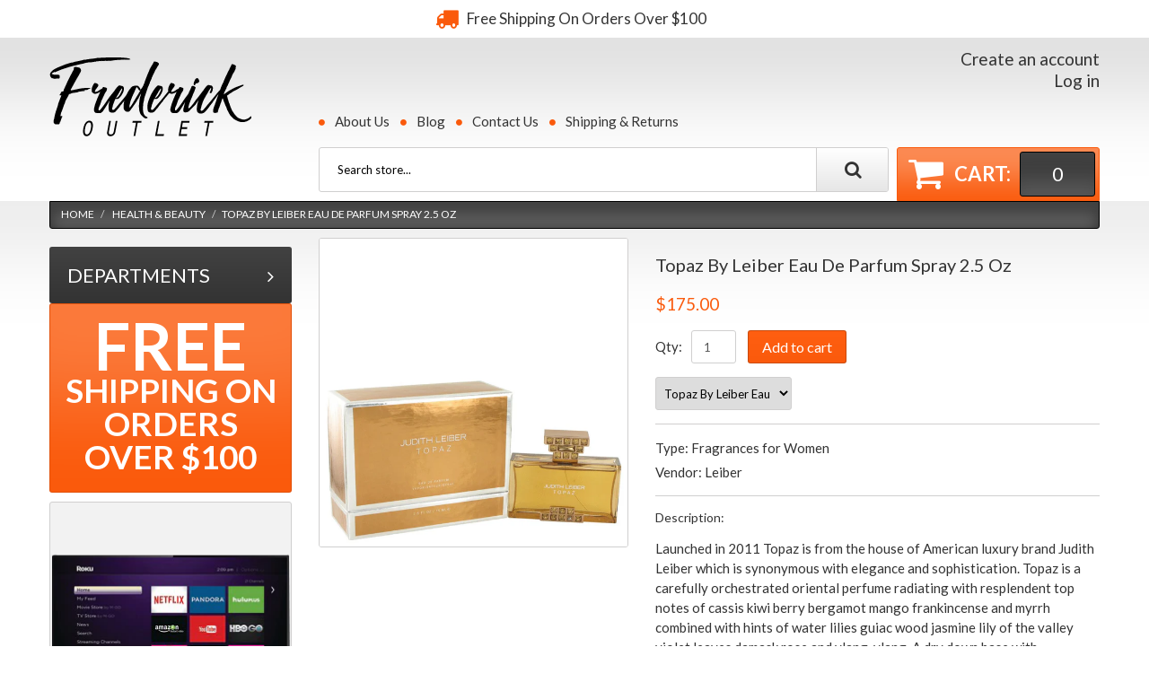

--- FILE ---
content_type: text/css
request_url: https://www.frederickoutlet.com/cdn/shop/t/2/assets/responsive.css?v=78093519415568868831494355038
body_size: 1323
content:
@media (max-width: 1300px){#back_top{margin:0 0 0 555px}}@media (max-width: 1199px){.cookies_container{text-align:center}.cookies_container p{display:block;font-size:15px}.cookies_container .cookie_btn{margin:10px 0;font-size:15px}.page_heading{padding:12px 15px;font-size:18px}.header_search{width:484px}.sf-menu>li>ul{width:970px;left:-250px}.nivo-caption{padding:0 0 0 60px}.nivo-caption h3{font-size:25px}.nivo-caption h4{margin:0;font-size:25px}.nivo-caption h4 strong{font-size:30px}.product_listing_main .product_wrapper{padding:15px}.product_homepage{width:250px!important}.product_collection .product_links .btn i{display:none}.product_collection .product_links .btn b{font-size:14px}.product_collection .product_links .btn span{padding:7px 15px}.footer_block{width:194px;max-width:194px;padding:0 15px 30px}.footer_block__1{padding-left:0}.footer_block__5{padding-right:0}#back_top{margin:0 0 0 455px}.collection_listing_item .collection_wrapper{padding:15px}.collection_listing_item .collection_name{font-size:18px}.sidebar_widget .widget_header{padding:12px 15px;font-size:18px}.lvl_0__title{padding:12px 20px 12px 15px;font-size:16px}.lvl_0__title i{margin:-8px 0 0;font-size:16px;right:15px}.lvl_1__link{padding:12px 30px 12px 15px;font-size:16px}.lvl_1__item i{width:43px;height:40px;margin:-21px 0 0;font-size:16px;line-height:30px;right:5px;z-index:99999;position:absolute;top:20px}.lvl_2{width:751px;left:219px}.lvl_3{width:33.333333%}.lvl_3_4{clear:left}.sidebar_widget ul li a{padding:7px 15px 9px;font-size:16px}.sidebar_widget .product{padding:15px;text-align:center}.sidebar_widget .product_img{width:100%;float:none}.sidebar_widget .product_info{margin:10px 0 0}.cart-list .item_image a{width:158px}}@media (max-width: 991px){.cart_popup{top:0!important}.header_right__1{max-width:329px}.custom_header__2{padding:25px 0 0;font-size:25px}.header_search{width:319px}#megamenu.isStuck{position:relative!important;left:auto;right:auto}.pseudoStickyBlock{display:none!important}.megamenu_mobile{position:relative;z-index:100}.megamenu_mobile h2{height:50px;overflow:hidden;margin:0;padding:0 40px 0 12px;border:1px solid #d0cfcf;font-size:20px;line-height:48px;white-space:nowrap;text-overflow:ellipsis;cursor:pointer;position:relative;-webkit-border-radius:3px;border-radius:3px}.megamenu_mobile h2 i{position:absolute;right:12px;top:0}.megamenu_mobile h2 i:before{content:"\f0c9";font:20px/48px FontAwesome}.megamenu_mobile h2.active i:before{content:"\f0c9"}.megamenu_mobile ul{width:100%;display:none}.megamenu_mobile ul li{position:relative;border-top:1px solid rgba(255,255,255,.2)}.megamenu_mobile ul li i{float:right}.megamenu_mobile ul li i:after{content:"\f0fe";font:20px FontAwesome}.megamenu_mobile ul li i.active:after{content:"\f146"}.megamenu_mobile ul li a{color:#fff}.megamenu_mobile ul li a:hover{color:#fa5a0c}.megamenu_mobile .level_1{background:#333;border:1px solid #d0cfcf;position:absolute;top:51px;-webkit-border-radius:3px;border-radius:3px}.megamenu_mobile .level_1 li a{display:block;padding:5px 12px;font-size:20px}.megamenu_mobile .level_2 li a{padding:5px 12px 5px 24px;font-size:18px}.megamenu_mobile .level_3 li a{padding:5px 12px 5px 36px;font-size:15px}.nivo-caption{padding:0 0 0 50px}.nivo-caption h3{font-size:20px}.nivo-caption h4{margin:0;font-size:20px}.nivo-caption h4 strong{font-size:25px}.homepage_carousel .product{width:292px!important}.footer_row{display:block;overflow:hidden}.footer_block{max-width:100%;display:block;float:left;padding:0;border:none}.footer_block__1{width:250px;padding:0 15px 0 0;border-right:1px solid #d0cfcf}.footer_block__2{width:250px;margin:0 -1px;padding:0 15px;border:1px solid #d0cfcf;border-width:0 1px}.footer_block__3{width:250px;padding:0 0 0 15px;border-left:1px solid #d0cfcf}.footer_block__4{width:375px;clear:left;padding:20px 15px 0 0}.footer_block__5{width:375px;padding:20px 0 0 15px;text-align:center}#back_top{margin:0 0 0 345px}.lvl_1__link{font-size:13px}.lvl_1__item i{font-size:15px}.lvl_0__title{font-size:13px}.lvl_0__title i{font-size:15px}.lvl_2{width:586px;left:164px}.lvl_3{width:33.333333%}.lvl_3_4{clear:left}.sidebar_widget.banner__1 h2{font-size:40px}.sidebar_widget.banner__1 h3{font-size:25px}.sidebar_widget.banner__1 p{font-size:16px}.sidebar_widget.banner__1 h4{font-size:40px}.sidebar_widget.banner__2 h3{font-size:24px}.zoomWrapper,#elevatezoom_big{width:262px!important}#elevatezoom_gallery a{width:59px!important}.zoomContainer{display:none!important}.cart-list .item_image a{width:116px}}#product_listing_preloader,#product_listing_preloader p{display:none}@media (min-width: 768px){.lvl_1,.lvl_2{display:none}}@media (max-width: 767px){.container{padding:0 15px}header{padding:0 0 10px}.custom_header__1 .node__3{display:block;border-top:1px solid #d0cfcf}.header_right__1,.header_right__2{float:none;padding:0}.logo_header{padding:30px 0;text-align:center}.custom_header__2{padding:0;text-align:center}.header_currency{float:left;padding:21px 0 0}.header_user{float:right;padding:15px 0 0}.header_right__3{padding:0}.header_search{width:50%;padding:15px 10px 0 0}.header_search form{height:60px}.header_search #search-field,.header_search #search-submit{height:58px}.header_search #search-submit i{height:58px;line-height:58px}.header_cart{width:50%;padding:15px 0 0 10px}.header_cart a{-webkit-border-radius:3px;border-radius:3px}#megamenu{padding:25px 0 0}.product_listing_main .product_wrapper{overflow:hidden;padding:10px}.product_listing_main .product_img{width:120px;float:left}.product_listing_main .product_info{margin:0 0 0 135px}.product_listing_main .product_price{padding:0}.product_listing_main .product_name{padding:5px 0 0}.product_listing_main .product_name a{min-height:1px}.product_listing_main .product_links{padding:15px 0 0}.featured_products .bx-wrapper{max-width:767px!important}.featured_products .bx-viewport{height:auto!important}.featured_products .bx-controls{display:none!important}.homepage_carousel{width:100%!important;max-width:767px!important;margin:0}.homepage_carousel .product{width:100%!important;float:none;padding:0}.homepage_carousel .product.bx-clone{display:none}.footer_block__1,.footer_block__2,.footer_block__3{width:33.33333333333333%}.footer_block__4,.footer_block__5{width:50%}#back_top,.product_listing_toggle{display:none!important}.show_products{float:left;margin:10px 10px 0 0}.collection_listing_item.item_2_1{clear:left}.sidebar{margin:30px 0 0}.lvl_0__title i:before{content:"\f107"}.lvl_1{margin:10px 0 0;border:1px solid #d0cfcf;position:relative;left:auto;right:auto;top:auto;-webkit-border-radius:3px;-moz-border-radius:3px;border-radius:3px}.lvl_1__item~.lvl_1__item{border-top:1px solid #d0cfcf}.lvl_1__link{border:none;font-weight:700}.lvl_1__item i:before{content:"\f107"}.lvl_2{width:100%;padding:0 15px 15px;border:none;border-top:1px solid #d0cfcf;position:relative;left:auto;top:auto}.lvl_2__trigger.opened:before{content:"\f00d"}.sidebar_widget .product{overflow:hidden;text-align:left}.sidebar_widget .product_img{width:100px;float:left}.sidebar_widget .product_info{margin:0 0 0 115px}.sidebar_widget.banner__1 h2{font-size:72px}.sidebar_widget.banner__1 h3{font-size:37px}.sidebar_widget.banner__1 p{font-size:18px}.sidebar_widget.banner__1 h4{font-size:60px}.sidebar_widget.banner__2 h3{font-size:36px}.sidebar_widget.banner__2 h4{font-size:18px}.sidebar_widget.banner__3 h3{font-size:14px}.zoomWrapper{width:290px!important;margin:0 auto}#elevatezoom_big{width:290px!important}.product_images .bx-wrapper{width:290px!important;margin:12px auto 0}#elevatezoom_gallery a{width:68px!important}.product_wrap .product_name{margin:0;padding:30px 0 0}.cart_buttons{text-align:center}.cart_buttons span.or{display:block;margin:5px 0}.cart-list .item_image{margin:0 0 15px}.cart-list .item_image a{width:200px}}@media (max-width: 640px){.header_search{width:100%;float:none;padding:15px 0 0}.header_cart{width:100%;float:none;padding:10px 0 0}.nivo-caption h3{font-size:18px}.nivo-caption p{display:none}.nivo-caption h4{margin:0;font-size:18px}.nivo-caption h4 strong{font-size:22px}.footer_row{padding:0 0 20px}.footer_block{width:100%;float:left;margin:0;padding:20px 0 0;border:none}.product_wrap .variants-wrapper{margin:0}.product_wrap .selector-wrapper{width:100%;float:none;padding:15px 0 0}}@media (max-width: 480px){.header_currency label{display:none}.nivo-caption{display:none!important}.custom_showcase a{padding:15px;text-align:center}.custom_showcase a img{float:none}.custom_showcase a div{margin:0;padding:15px 0 0}.product_listing_main .product_links .btn span{padding:7px 10px}.product_listing_main .product_links .btn b{font-size:15px}.product_listing_main .product_links .btn i{margin:0 7px 0 0;font-size:20px}.product_listing_controls{text-align:center}.products_count,#pagination{float:none;margin:10px 0 0}.collection_listing_item{width:100%;float:none}.lvl_3{width:50%}.lvl_3_4{clear:none}.lvl_3_3,.lvl_3_5{clear:left}.customer_name .divider{display:none}.customer_name .email{display:block}.customer_name a{float:none}#customer_orders th,#customer_orders td,#order_details th,#order_details td{vertical-align:middle;padding:4px;font-size:11px}}
/*# sourceMappingURL=/cdn/shop/t/2/assets/responsive.css.map?v=78093519415568868831494355038 */
